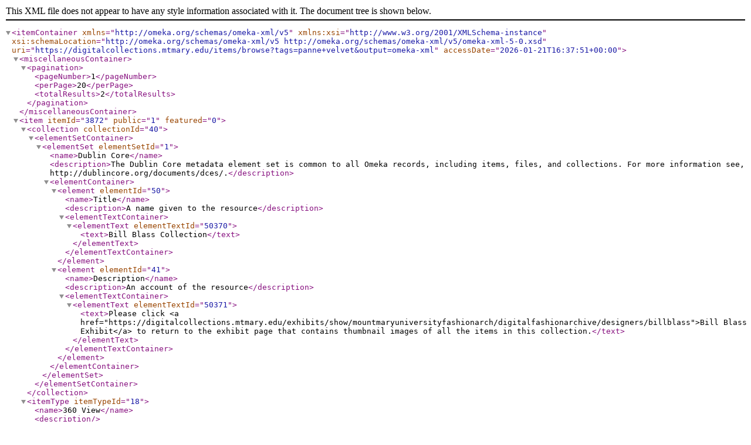

--- FILE ---
content_type: text/xml;charset=UTF-8
request_url: https://digitalcollections.mtmary.edu/items/browse?tags=panne+velvet&output=omeka-xml
body_size: 2749
content:
<?xml version="1.0" encoding="UTF-8"?>
<itemContainer xmlns="http://omeka.org/schemas/omeka-xml/v5" xmlns:xsi="http://www.w3.org/2001/XMLSchema-instance" xsi:schemaLocation="http://omeka.org/schemas/omeka-xml/v5 http://omeka.org/schemas/omeka-xml/v5/omeka-xml-5-0.xsd" uri="https://digitalcollections.mtmary.edu/items/browse?tags=panne+velvet&amp;output=omeka-xml" accessDate="2026-01-21T16:37:51+00:00">
  <miscellaneousContainer>
    <pagination>
      <pageNumber>1</pageNumber>
      <perPage>20</perPage>
      <totalResults>2</totalResults>
    </pagination>
  </miscellaneousContainer>
  <item itemId="3872" public="1" featured="0">
    <collection collectionId="40">
      <elementSetContainer>
        <elementSet elementSetId="1">
          <name>Dublin Core</name>
          <description>The Dublin Core metadata element set is common to all Omeka records, including items, files, and collections. For more information see, http://dublincore.org/documents/dces/.</description>
          <elementContainer>
            <element elementId="50">
              <name>Title</name>
              <description>A name given to the resource</description>
              <elementTextContainer>
                <elementText elementTextId="50370">
                  <text>Bill Blass Collection</text>
                </elementText>
              </elementTextContainer>
            </element>
            <element elementId="41">
              <name>Description</name>
              <description>An account of the resource</description>
              <elementTextContainer>
                <elementText elementTextId="50371">
                  <text>Please click &lt;a href="https://digitalcollections.mtmary.edu/exhibits/show/mountmaryuniversityfashionarch/digitalfashionarchive/designers/billblass"&gt;Bill Blass Exhibit&lt;/a&gt; to return to the exhibit page that contains thumbnail images of all the items in this collection.</text>
                </elementText>
              </elementTextContainer>
            </element>
          </elementContainer>
        </elementSet>
      </elementSetContainer>
    </collection>
    <itemType itemTypeId="18">
      <name>360 View</name>
      <description/>
    </itemType>
    <elementSetContainer>
      <elementSet elementSetId="1">
        <name>Dublin Core</name>
        <description>The Dublin Core metadata element set is common to all Omeka records, including items, files, and collections. For more information see, http://dublincore.org/documents/dces/.</description>
        <elementContainer>
          <element elementId="50">
            <name>Title</name>
            <description>A name given to the resource</description>
            <elementTextContainer>
              <elementText elementTextId="50973">
                <text>Evening gown</text>
              </elementText>
            </elementTextContainer>
          </element>
          <element elementId="75">
            <name>Has Format</name>
            <description>A related resource that is substantially the same as the pre-existing described resource, but in another format.</description>
            <elementTextContainer>
              <elementText elementTextId="50974">
                <text>&lt;div class="rotating-item-view"&gt;&lt;iframe width="400" height="600" src="https://digitalcollections.mtmary.edu:8443/1993-103-ab/iframe.html"&gt;&lt;/iframe&gt;&lt;/div&gt;&#13;
&lt;div&gt;&lt;a href="https://digitalcollections.mtmary.edu:8443/1993-103-ab" target="_blank" rel="noopener"&gt;View 360 Image in New Window&lt;/a&gt;&lt;/div&gt;</text>
              </elementText>
            </elementTextContainer>
          </element>
          <element elementId="41">
            <name>Description</name>
            <description>An account of the resource</description>
            <elementTextContainer>
              <elementText elementTextId="50975">
                <text>A. Brown and taupe panné velvet fit and flare evening gown; natural waistline; standing collar; straight sleeves; gathered skirt with satin and velvet band at bottom. B. Brown and taupe panné velvet belt; 4 inches wide.&#13;
&#13;
Worn by donor, Beatrice Haggerty.</text>
              </elementText>
            </elementTextContainer>
          </element>
          <element elementId="39">
            <name>Creator</name>
            <description>An entity primarily responsible for making the resource</description>
            <elementTextContainer>
              <elementText elementTextId="50976">
                <text>Blass, Bill</text>
              </elementText>
            </elementTextContainer>
          </element>
          <element elementId="40">
            <name>Date</name>
            <description>A point or period of time associated with an event in the lifecycle of the resource</description>
            <elementTextContainer>
              <elementText elementTextId="50977">
                <text>1975-1980</text>
              </elementText>
            </elementTextContainer>
          </element>
          <element elementId="48">
            <name>Source</name>
            <description>A related resource from which the described resource is derived</description>
            <elementTextContainer>
              <elementText elementTextId="50978">
                <text>Donor: Beatrice Haggerty</text>
              </elementText>
            </elementTextContainer>
          </element>
          <element elementId="79">
            <name>Is Part Of</name>
            <description>A related resource in which the described resource is physically or logically included.</description>
            <elementTextContainer>
              <elementText elementTextId="50979">
                <text>&lt;a href="https://digitalcollections.mtmary.edu/exhibits/show/mountmaryuniversityfashionarch/digitalfashionarchive/designers/billblass" target="_blank" rel="noopener"&gt;Bill Blass exhibit&lt;/a&gt;</text>
              </elementText>
            </elementTextContainer>
          </element>
          <element elementId="43">
            <name>Identifier</name>
            <description>An unambiguous reference to the resource within a given context</description>
            <elementTextContainer>
              <elementText elementTextId="50980">
                <text>Object ID #1993.103.ab</text>
              </elementText>
              <elementText elementTextId="50981">
                <text>https://digitalcollections.mtmary.edu/files/original/30301b8886928fa5abf7ebdf20f9398f.jpg</text>
              </elementText>
            </elementTextContainer>
          </element>
          <element elementId="47">
            <name>Rights</name>
            <description>Information about rights held in and over the resource</description>
            <elementTextContainer>
              <elementText elementTextId="50982">
                <text>http://rightsstatements.org/vocab/InC/1.0/</text>
              </elementText>
            </elementTextContainer>
          </element>
          <element elementId="49">
            <name>Subject</name>
            <description>The topic of the resource</description>
            <elementTextContainer>
              <elementText elementTextId="50983">
                <text>Clothing and dress</text>
              </elementText>
            </elementTextContainer>
          </element>
          <element elementId="51">
            <name>Type</name>
            <description>The nature or genre of the resource</description>
            <elementTextContainer>
              <elementText elementTextId="50984">
                <text>Still Image</text>
              </elementText>
            </elementTextContainer>
          </element>
          <element elementId="42">
            <name>Format</name>
            <description>The file format, physical medium, or dimensions of the resource</description>
            <elementTextContainer>
              <elementText elementTextId="50985">
                <text>360 View</text>
              </elementText>
            </elementTextContainer>
          </element>
        </elementContainer>
      </elementSet>
    </elementSetContainer>
    <tagContainer>
      <tag tagId="69">
        <name>belt</name>
      </tag>
      <tag tagId="189">
        <name>Bill Blass</name>
      </tag>
      <tag tagId="115">
        <name>brown</name>
      </tag>
      <tag tagId="89">
        <name>evening gown</name>
      </tag>
      <tag tagId="615">
        <name>panne velvet</name>
      </tag>
      <tag tagId="108">
        <name>taupe</name>
      </tag>
      <tag tagId="46">
        <name>velvet</name>
      </tag>
    </tagContainer>
  </item>
  <item itemId="3022" public="1" featured="0">
    <collection collectionId="23">
      <elementSetContainer>
        <elementSet elementSetId="1">
          <name>Dublin Core</name>
          <description>The Dublin Core metadata element set is common to all Omeka records, including items, files, and collections. For more information see, http://dublincore.org/documents/dces/.</description>
          <elementContainer>
            <element elementId="50">
              <name>Title</name>
              <description>A name given to the resource</description>
              <elementTextContainer>
                <elementText elementTextId="36977">
                  <text>Norman Norell Collection</text>
                </elementText>
              </elementTextContainer>
            </element>
            <element elementId="41">
              <name>Description</name>
              <description>An account of the resource</description>
              <elementTextContainer>
                <elementText elementTextId="36978">
                  <text>Please click &lt;a href="https://digitalcollections.mtmary.edu/exhibits/show/mountmaryuniversityfashionarch/digitalfashionarchive/designers/normannorell"&gt;Norman Norell Exhibit&lt;/a&gt; to return to the exhibit page that contains thumbnail images of all the items in this collection.</text>
                </elementText>
              </elementTextContainer>
            </element>
          </elementContainer>
        </elementSet>
      </elementSetContainer>
    </collection>
    <itemType itemTypeId="18">
      <name>360 View</name>
      <description/>
    </itemType>
    <elementSetContainer>
      <elementSet elementSetId="1">
        <name>Dublin Core</name>
        <description>The Dublin Core metadata element set is common to all Omeka records, including items, files, and collections. For more information see, http://dublincore.org/documents/dces/.</description>
        <elementContainer>
          <element elementId="50">
            <name>Title</name>
            <description>A name given to the resource</description>
            <elementTextContainer>
              <elementText elementTextId="24750">
                <text>Dress</text>
              </elementText>
            </elementTextContainer>
          </element>
          <element elementId="49">
            <name>Subject</name>
            <description>The topic of the resource</description>
            <elementTextContainer>
              <elementText elementTextId="24751">
                <text>Clothing and dress</text>
              </elementText>
            </elementTextContainer>
          </element>
          <element elementId="43">
            <name>Identifier</name>
            <description>An unambiguous reference to the resource within a given context</description>
            <elementTextContainer>
              <elementText elementTextId="24752">
                <text>Object ID #1988.182</text>
              </elementText>
              <elementText elementTextId="39914">
                <text>https://digitalcollections.mtmary.edu/files/original/acbbc335e89b102cd95b421b106cfae7.jpg</text>
              </elementText>
            </elementTextContainer>
          </element>
          <element elementId="48">
            <name>Source</name>
            <description>A related resource from which the described resource is derived</description>
            <elementTextContainer>
              <elementText elementTextId="24755">
                <text>Donor: Mrs. Hope Melamed</text>
              </elementText>
            </elementTextContainer>
          </element>
          <element elementId="40">
            <name>Date</name>
            <description>A point or period of time associated with an event in the lifecycle of the resource</description>
            <elementTextContainer>
              <elementText elementTextId="24756">
                <text>1955-1960</text>
              </elementText>
            </elementTextContainer>
          </element>
          <element elementId="51">
            <name>Type</name>
            <description>The nature or genre of the resource</description>
            <elementTextContainer>
              <elementText elementTextId="27951">
                <text>Still Image</text>
              </elementText>
            </elementTextContainer>
          </element>
          <element elementId="41">
            <name>Description</name>
            <description>An account of the resource</description>
            <elementTextContainer>
              <elementText elementTextId="29190">
                <text>Ivory floral print silk dress; print is sprays of pink cut panne velvet flowers; open notched collar; 3/4 length cuffed sleeves; cummerbund waistline; very full skirt with tiny pleats at waistline. This item was created by Norman Norell for Traina-Norell fashion house.</text>
              </elementText>
            </elementTextContainer>
          </element>
          <element elementId="72">
            <name>Access Rights</name>
            <description>Information about who can access the resource or an indication of its security status. Access Rights may include information regarding access or restrictions based on privacy, security, or other policies.</description>
            <elementTextContainer>
              <elementText elementTextId="32024">
                <text>&lt;a href="https://creativecommons.org/licenses/by-nc/4.0/" target="_blank" rel="noopener"&gt;This work is licensed under a Creative Commons Attribution-NonCommercial 4.0 International License.&lt;/a&gt;</text>
              </elementText>
            </elementTextContainer>
          </element>
          <element elementId="47">
            <name>Rights</name>
            <description>Information about rights held in and over the resource</description>
            <elementTextContainer>
              <elementText elementTextId="33768">
                <text>https://creativecommons.org/licenses/by-nc/4.0/</text>
              </elementText>
            </elementTextContainer>
          </element>
          <element elementId="39">
            <name>Creator</name>
            <description>An entity primarily responsible for making the resource</description>
            <elementTextContainer>
              <elementText elementTextId="39170">
                <text>Norell, Norman</text>
              </elementText>
            </elementTextContainer>
          </element>
          <element elementId="75">
            <name>Has Format</name>
            <description>A related resource that is substantially the same as the pre-existing described resource, but in another format.</description>
            <elementTextContainer>
              <elementText elementTextId="39913">
                <text>&lt;div class="rotating-item-view"&gt;&lt;iframe width="400" height="600" src="https://digitalcollections.mtmary.edu:8443/1988-182/iframe.html"&gt;&lt;/iframe&gt;&lt;/div&gt;&#13;
&lt;div&gt;&lt;a href="https://digitalcollections.mtmary.edu:8443/1988-182" target="_blank" rel="noopener"&gt;View 360 Image in New Window&lt;/a&gt;&lt;/div&gt;</text>
              </elementText>
            </elementTextContainer>
          </element>
          <element elementId="42">
            <name>Format</name>
            <description>The file format, physical medium, or dimensions of the resource</description>
            <elementTextContainer>
              <elementText elementTextId="40662">
                <text>360 View</text>
              </elementText>
            </elementTextContainer>
          </element>
          <element elementId="79">
            <name>Is Part Of</name>
            <description>A related resource in which the described resource is physically or logically included.</description>
            <elementTextContainer>
              <elementText elementTextId="48944">
                <text>&lt;a href="https://digitalcollections.mtmary.edu/exhibits/show/mountmaryuniversityfashionarch/digitalfashionarchive/designers/normannorell" target="_blank" rel="noopener"&gt;Norman Norell exhibit&lt;/a&gt;</text>
              </elementText>
            </elementTextContainer>
          </element>
        </elementContainer>
      </elementSet>
    </elementSetContainer>
    <tagContainer>
      <tag tagId="28">
        <name>dress</name>
      </tag>
      <tag tagId="106">
        <name>floral</name>
      </tag>
      <tag tagId="245">
        <name>ivory</name>
      </tag>
      <tag tagId="337">
        <name>Norman Norell</name>
      </tag>
      <tag tagId="615">
        <name>panne velvet</name>
      </tag>
      <tag tagId="52">
        <name>pink</name>
      </tag>
      <tag tagId="42">
        <name>silk</name>
      </tag>
      <tag tagId="584">
        <name>Traina-Norell</name>
      </tag>
    </tagContainer>
  </item>
</itemContainer>
